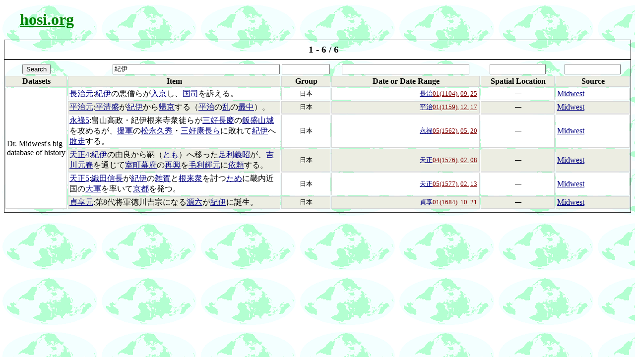

--- FILE ---
content_type: text/html; charset=utf-8
request_url: http://hosi.org:3000/Event?dataset=history-dataset.csv&keyword=%E7%B4%80%E4%BC%8A
body_size: 15410
content:
<!DOCTYPE html PUBLIC "-//W3C//DTD HTML 4.01 Transitional//EN" "http://www.w3.org/TR/html4/loose.dtd">
<html>
<head>
<meta http-equiv="Content-Type" content="text/html; charset=utf-8" />
  <title>hosi.org - Events </title>
  <style type="text/css">
 <!--
body{
 background-image : url("../wall.png");
 background-attachment : fixed;
 }
 -->
</style>
  <link data-turbolinks-track="true" href="/assets/application-739c76c67adbe645598155752949cc6b.css" media="all" rel="stylesheet" />
  <script data-turbolinks-track="true" src="/assets/application-7082956c7d3368a096bf1a97f864fa31.js"></script>
  <meta content="authenticity_token" name="csrf-param" />
<meta content="lFmTGg3344sINPT3YaKz9CgLiYZGXksFtv+YoPaZGmY=" name="csrf-token" />
</head>
<body>
<h1>&nbsp;&nbsp;&nbsp;&nbsp;<a class="ec-title-link" href="/" target="_top" title="Today&#39;s calendar">hosi.org</a></h1>
<div align='center'>
<table class="ec-calendar-header">
<tr>
<td width='12%'></td>
<td width='24%' align='right'></td>
<td align='center'><big><b>1 - 6 / 6</b></big></td>
<td width='24%'></td>
<td width='10%'></td>
</tr>
</table>
<form accept-charset="UTF-8" action="/Event" class="event" id="event" method="get"><div style="display:none"><input name="utf8" type="hidden" value="&#x2713;" /></div>
<input id="dataset" name="dataset" type="hidden" value="history-dataset.csv" />
<table class="ec-calendar-header">
<tr>
<td width='10%' align='center'><input name="commit" type="submit" value="Search" /></td>
<td align='right'><input id="keyword" name="keyword" size="40" title="Keyword" type="text" value="紀伊" /></td>
<td width='8%' align='center'><input id="group" name="group" size="10" title="Group" type="text" /></td>
<td width='24%' align='center'><input id="date" name="date" size="30" title="Date or Date Range" type="text" /></td>
<td width='12%' align='center'><input id="location" name="location" size="12" title="Spatial Location" type="text" /></td>
<td width='12%' align='center'><input id="contributor" name="contributor" size="12" title="Contributor" type="text" /></td>
</tr>
<tr style="background-color:#ECEDE2">
<th class="ec-calendar-note-cell" width='10%'>Datasets</td>
<th class="ec-calendar-note-cell">Item</td>
<th class="ec-calendar-note-cell" width='8%'>Group</td>
<th class="ec-calendar-note-cell" width='24%'>Date or Date Range</td>
<th class="ec-calendar-note-cell" width='12%'>Spatial Location</td>
<th class="ec-calendar-note-cell" width='12%'>Source</td>
</tr>
<tr style="background-color:#FFFFFF">
<td class="ec-calendar-note-cell" width='10%' rowspan="6"><span title='history-dataset.csv'>Dr. Midwest's big database of history</span></td>
<td class="ec-calendar-note-cell"><a class="ec-m17n-link" href="/Event?dataset=history-dataset.csv&amp;keyword=%E9%95%B7%E6%B2%BB%E5%85%83" target="_top">長治元</a>:<a class="ec-m17n-link" href="/Event?dataset=history-dataset.csv&amp;keyword=%E7%B4%80%E4%BC%8A" target="_top">紀伊</a>の悪僧らが<a class="ec-m17n-link" href="/Event?dataset=history-dataset.csv&amp;keyword=%E5%85%A5%E4%BA%AC" target="_top">入京</a>し、<a class="ec-m17n-link" href="/Event?dataset=history-dataset.csv&amp;keyword=%E5%9B%BD%E5%8F%B8" target="_top">国司</a>を訴える。</td>
<td class="ec-calendar-note-cell" width='8%' align='center'><small><span title='http://hosi.org/public/data/events/history/日本'>日本</span></small></td>
<td class="ec-calendar-note-cell" width='24%' align='right'><small><a class="ec-m17n-link" href="https://ja.wikipedia.org/wiki/%E9%95%B7%E6%B2%BB" target="_reference">長治</a><a class="ec-day-link" href="/*/%E6%97%A5%E6%9C%AC::%E5%B9%B3%E5%AE%89%E6%99%82%E4%BB%A3::%E9%95%B7%E6%B2%BB01(1104)" target="_top" title="Display period of one year">01(1104).</a>&nbsp;<a class="ec-day-link" href="/*/%E6%97%A5%E6%9C%AC::%E5%B9%B3%E5%AE%89%E6%99%82%E4%BB%A3::%E9%95%B7%E6%B2%BB01(1104)-09-" target="_top" title="Display period of one month">09.</a>&nbsp;<a class="ec-day-link" href="/*/%E6%97%A5%E6%9C%AC::%E5%B9%B3%E5%AE%89%E6%99%82%E4%BB%A3::%E9%95%B7%E6%B2%BB01(1104)-09-25" target="_top" title="Display period of one day">25</a>&nbsp;</small></td>
<td class="ec-calendar-note-cell" width='12%' align='center'><small>―</small></td>
<td class="ec-calendar-note-cell" width='12%'><a class="ec-m17n-link" href="http://hosi.org/h/ref.html" target="_reference">Midwest</a></td>
</tr>
<tr style="background-color:#ECEDE2">
<td class="ec-calendar-note-cell"><a class="ec-m17n-link" href="/Event?dataset=history-dataset.csv&amp;keyword=%E5%B9%B3%E6%B2%BB%E5%85%83" target="_top">平治元</a>:<a class="ec-m17n-link" href="/Event?dataset=history-dataset.csv&amp;keyword=%E5%B9%B3%E6%B8%85%E7%9B%9B" target="_top">平清盛</a>が<a class="ec-m17n-link" href="/Event?dataset=history-dataset.csv&amp;keyword=%E7%B4%80%E4%BC%8A" target="_top">紀伊</a>から<a class="ec-m17n-link" href="/Event?dataset=history-dataset.csv&amp;keyword=%E5%B8%B0%E4%BA%AC" target="_top">帰京</a>する（<a class="ec-m17n-link" href="/Event?dataset=history-dataset.csv&amp;keyword=%E5%B9%B3%E6%B2%BB" target="_top">平治</a>の<a class="ec-m17n-link" href="/Event?dataset=history-dataset.csv&amp;keyword=%E4%B9%B1" target="_top">乱</a>の<a class="ec-m17n-link" href="/Event?dataset=history-dataset.csv&amp;keyword=%E6%9C%80%E4%B8%AD" target="_top">最中</a>）。</td>
<td class="ec-calendar-note-cell" width='8%' align='center'><small><span title='http://hosi.org/public/data/events/history/日本'>日本</span></small></td>
<td class="ec-calendar-note-cell" width='24%' align='right'><small><a class="ec-m17n-link" href="https://ja.wikipedia.org/wiki/%E5%B9%B3%E6%B2%BB" target="_reference">平治</a><a class="ec-day-link" href="/*/%E6%97%A5%E6%9C%AC::%E5%B9%B3%E5%AE%89%E6%99%82%E4%BB%A3::%E5%B9%B3%E6%B2%BB01(1159)" target="_top" title="Display period of one year">01(1159).</a>&nbsp;<a class="ec-day-link" href="/*/%E6%97%A5%E6%9C%AC::%E5%B9%B3%E5%AE%89%E6%99%82%E4%BB%A3::%E5%B9%B3%E6%B2%BB01(1159)-12-" target="_top" title="Display period of one month">12.</a>&nbsp;<a class="ec-day-link" href="/*/%E6%97%A5%E6%9C%AC::%E5%B9%B3%E5%AE%89%E6%99%82%E4%BB%A3::%E5%B9%B3%E6%B2%BB01(1159)-12-17" target="_top" title="Display period of one day">17</a>&nbsp;</small></td>
<td class="ec-calendar-note-cell" width='12%' align='center'><small>―</small></td>
<td class="ec-calendar-note-cell" width='12%'><a class="ec-m17n-link" href="http://hosi.org/h/ref.html" target="_reference">Midwest</a></td>
</tr>
<tr style="background-color:#FFFFFF">
<td class="ec-calendar-note-cell"><a class="ec-m17n-link" href="/Event?dataset=history-dataset.csv&amp;keyword=%E6%B0%B8%E7%A5%BF5" target="_top">永祿5</a>:畠山高政・紀伊根来寺衆徒らが<a class="ec-m17n-link" href="/Event?dataset=history-dataset.csv&amp;keyword=%E4%B8%89%E5%A5%BD%E9%95%B7%E6%85%B6" target="_top">三好長慶</a>の<a class="ec-m17n-link" href="/Event?dataset=history-dataset.csv&amp;keyword=%E9%A3%AF%E7%9B%9B%E5%B1%B1%E5%9F%8E" target="_top">飯盛山城</a>を攻めるが、<a class="ec-m17n-link" href="/Event?dataset=history-dataset.csv&amp;keyword=%E6%8F%B4%E8%BB%8D" target="_top">援軍</a>の<a class="ec-m17n-link" href="/Event?dataset=history-dataset.csv&amp;keyword=%E6%9D%BE%E6%B0%B8%E4%B9%85%E7%A7%80" target="_top">松永久秀</a>・<a class="ec-m17n-link" href="/Event?dataset=history-dataset.csv&amp;keyword=%E4%B8%89%E5%A5%BD%E5%BA%B7%E9%95%B7%E3%82%89" target="_top">三好康長ら</a>に敗れて<a class="ec-m17n-link" href="/Event?dataset=history-dataset.csv&amp;keyword=%E7%B4%80%E4%BC%8A" target="_top">紀伊</a>へ<a class="ec-m17n-link" href="/Event?dataset=history-dataset.csv&amp;keyword=%E6%95%97%E8%B5%B0" target="_top">敗走</a>する。</td>
<td class="ec-calendar-note-cell" width='8%' align='center'><small><span title='http://hosi.org/public/data/events/history/日本'>日本</span></small></td>
<td class="ec-calendar-note-cell" width='24%' align='right'><small><a class="ec-m17n-link" href="https://ja.wikipedia.org/wiki/%E6%B0%B8%E7%A6%84" target="_reference">永禄</a><a class="ec-day-link" href="/*/%E6%97%A5%E6%9C%AC::%E5%AE%A4%E7%94%BA%E6%99%82%E4%BB%A3::%E6%B0%B8%E7%A6%8405(1562)" target="_top" title="Display period of one year">05(1562).</a>&nbsp;<a class="ec-day-link" href="/*/%E6%97%A5%E6%9C%AC::%E5%AE%A4%E7%94%BA%E6%99%82%E4%BB%A3::%E6%B0%B8%E7%A6%8405(1562)-05-" target="_top" title="Display period of one month">05.</a>&nbsp;<a class="ec-day-link" href="/*/%E6%97%A5%E6%9C%AC::%E5%AE%A4%E7%94%BA%E6%99%82%E4%BB%A3::%E6%B0%B8%E7%A6%8405(1562)-05-20" target="_top" title="Display period of one day">20</a>&nbsp;</small></td>
<td class="ec-calendar-note-cell" width='12%' align='center'><small>―</small></td>
<td class="ec-calendar-note-cell" width='12%'><a class="ec-m17n-link" href="http://hosi.org/h/ref.html" target="_reference">Midwest</a></td>
</tr>
<tr style="background-color:#ECEDE2">
<td class="ec-calendar-note-cell"><a class="ec-m17n-link" href="/Event?dataset=history-dataset.csv&amp;keyword=%E5%A4%A9%E6%AD%A34" target="_top">天正4</a>:<a class="ec-m17n-link" href="/Event?dataset=history-dataset.csv&amp;keyword=%E7%B4%80%E4%BC%8A" target="_top">紀伊</a>の由良から鞆（<a class="ec-m17n-link" href="/Event?dataset=history-dataset.csv&amp;keyword=%E3%81%A8%E3%82%82" target="_top">とも</a>）へ移った<a class="ec-m17n-link" href="/Event?dataset=history-dataset.csv&amp;keyword=%E8%B6%B3%E5%88%A9%E7%BE%A9%E6%98%AD" target="_top">足利義昭</a>が、<a class="ec-m17n-link" href="/Event?dataset=history-dataset.csv&amp;keyword=%E5%90%89%E5%B7%9D%E5%85%83%E6%98%A5" target="_top">吉川元春</a>を通じて<a class="ec-m17n-link" href="/Event?dataset=history-dataset.csv&amp;keyword=%E5%AE%A4%E7%94%BA%E5%B9%95%E5%BA%9C" target="_top">室町幕府</a>の<a class="ec-m17n-link" href="/Event?dataset=history-dataset.csv&amp;keyword=%E5%86%8D%E8%88%88" target="_top">再興</a>を<a class="ec-m17n-link" href="/Event?dataset=history-dataset.csv&amp;keyword=%E6%AF%9B%E5%88%A9%E8%BC%9D%E5%85%83" target="_top">毛利輝元</a>に<a class="ec-m17n-link" href="/Event?dataset=history-dataset.csv&amp;keyword=%E4%BE%9D%E9%A0%BC" target="_top">依頼</a>する。</td>
<td class="ec-calendar-note-cell" width='8%' align='center'><small><span title='http://hosi.org/public/data/events/history/日本'>日本</span></small></td>
<td class="ec-calendar-note-cell" width='24%' align='right'><small><a class="ec-m17n-link" href="https://ja.wikipedia.org/wiki/%E5%A4%A9%E6%AD%A3" target="_reference">天正</a><a class="ec-day-link" href="/*/%E6%97%A5%E6%9C%AC::%E5%AE%89%E5%9C%9F%E6%A1%83%E5%B1%B1%E6%99%82%E4%BB%A3::%E5%A4%A9%E6%AD%A304(1576)" target="_top" title="Display period of one year">04(1576).</a>&nbsp;<a class="ec-day-link" href="/*/%E6%97%A5%E6%9C%AC::%E5%AE%89%E5%9C%9F%E6%A1%83%E5%B1%B1%E6%99%82%E4%BB%A3::%E5%A4%A9%E6%AD%A304(1576)-02-" target="_top" title="Display period of one month">02.</a>&nbsp;<a class="ec-day-link" href="/*/%E6%97%A5%E6%9C%AC::%E5%AE%89%E5%9C%9F%E6%A1%83%E5%B1%B1%E6%99%82%E4%BB%A3::%E5%A4%A9%E6%AD%A304(1576)-02-08" target="_top" title="Display period of one day">08</a>&nbsp;</small></td>
<td class="ec-calendar-note-cell" width='12%' align='center'><small>―</small></td>
<td class="ec-calendar-note-cell" width='12%'><a class="ec-m17n-link" href="http://hosi.org/h/ref.html" target="_reference">Midwest</a></td>
</tr>
<tr style="background-color:#FFFFFF">
<td class="ec-calendar-note-cell"><a class="ec-m17n-link" href="/Event?dataset=history-dataset.csv&amp;keyword=%E5%A4%A9%E6%AD%A35" target="_top">天正5</a>:<a class="ec-m17n-link" href="/Event?dataset=history-dataset.csv&amp;keyword=%E7%B9%94%E7%94%B0%E4%BF%A1%E9%95%B7" target="_top">織田信長</a>が<a class="ec-m17n-link" href="/Event?dataset=history-dataset.csv&amp;keyword=%E7%B4%80%E4%BC%8A" target="_top">紀伊</a>の<a class="ec-m17n-link" href="/Event?dataset=history-dataset.csv&amp;keyword=%E9%9B%91%E8%B3%80" target="_top">雑賀</a>と<a class="ec-m17n-link" href="/Event?dataset=history-dataset.csv&amp;keyword=%E6%A0%B9%E6%9D%A5%E8%A1%86" target="_top">根来衆</a>を討つ<a class="ec-m17n-link" href="/Event?dataset=history-dataset.csv&amp;keyword=%E3%81%9F%E3%82%81" target="_top">ため</a>に畿内近国の<a class="ec-m17n-link" href="/Event?dataset=history-dataset.csv&amp;keyword=%E5%A4%A7%E8%BB%8D" target="_top">大軍</a>を率いて<a class="ec-m17n-link" href="/Event?dataset=history-dataset.csv&amp;keyword=%E4%BA%AC%E9%83%BD" target="_top">京都</a>を発つ。</td>
<td class="ec-calendar-note-cell" width='8%' align='center'><small><span title='http://hosi.org/public/data/events/history/日本'>日本</span></small></td>
<td class="ec-calendar-note-cell" width='24%' align='right'><small><a class="ec-m17n-link" href="https://ja.wikipedia.org/wiki/%E5%A4%A9%E6%AD%A3" target="_reference">天正</a><a class="ec-day-link" href="/*/%E6%97%A5%E6%9C%AC::%E5%AE%89%E5%9C%9F%E6%A1%83%E5%B1%B1%E6%99%82%E4%BB%A3::%E5%A4%A9%E6%AD%A305(1577)" target="_top" title="Display period of one year">05(1577).</a>&nbsp;<a class="ec-day-link" href="/*/%E6%97%A5%E6%9C%AC::%E5%AE%89%E5%9C%9F%E6%A1%83%E5%B1%B1%E6%99%82%E4%BB%A3::%E5%A4%A9%E6%AD%A305(1577)-02-" target="_top" title="Display period of one month">02.</a>&nbsp;<a class="ec-day-link" href="/*/%E6%97%A5%E6%9C%AC::%E5%AE%89%E5%9C%9F%E6%A1%83%E5%B1%B1%E6%99%82%E4%BB%A3::%E5%A4%A9%E6%AD%A305(1577)-02-13" target="_top" title="Display period of one day">13</a>&nbsp;</small></td>
<td class="ec-calendar-note-cell" width='12%' align='center'><small>―</small></td>
<td class="ec-calendar-note-cell" width='12%'><a class="ec-m17n-link" href="http://hosi.org/h/ref.html" target="_reference">Midwest</a></td>
</tr>
<tr style="background-color:#ECEDE2">
<td class="ec-calendar-note-cell"><a class="ec-m17n-link" href="/Event?dataset=history-dataset.csv&amp;keyword=%E8%B2%9E%E4%BA%AB%E5%85%83" target="_top">貞享元</a>:第8代将軍徳川吉宗になる<a class="ec-m17n-link" href="/Event?dataset=history-dataset.csv&amp;keyword=%E6%BA%90%E5%85%AD" target="_top">源六</a>が<a class="ec-m17n-link" href="/Event?dataset=history-dataset.csv&amp;keyword=%E7%B4%80%E4%BC%8A" target="_top">紀伊</a>に誕生。</td>
<td class="ec-calendar-note-cell" width='8%' align='center'><small><span title='http://hosi.org/public/data/events/history/日本'>日本</span></small></td>
<td class="ec-calendar-note-cell" width='24%' align='right'><small><a class="ec-m17n-link" href="https://ja.wikipedia.org/wiki/%E8%B2%9E%E4%BA%AB" target="_reference">貞享</a><a class="ec-day-link" href="/*/%E6%97%A5%E6%9C%AC::%E6%B1%9F%E6%88%B8%E6%99%82%E4%BB%A3::%E8%B2%9E%E4%BA%AB01(1684)" target="_top" title="Display period of one year">01(1684).</a>&nbsp;<a class="ec-day-link" href="/*/%E6%97%A5%E6%9C%AC::%E6%B1%9F%E6%88%B8%E6%99%82%E4%BB%A3::%E8%B2%9E%E4%BA%AB01(1684)-10-" target="_top" title="Display period of one month">10.</a>&nbsp;<a class="ec-day-link" href="/*/%E6%97%A5%E6%9C%AC::%E6%B1%9F%E6%88%B8%E6%99%82%E4%BB%A3::%E8%B2%9E%E4%BA%AB01(1684)-10-21" target="_top" title="Display period of one day">21</a>&nbsp;</small></td>
<td class="ec-calendar-note-cell" width='12%' align='center'><small>―</small></td>
<td class="ec-calendar-note-cell" width='12%'><a class="ec-m17n-link" href="http://hosi.org/h/ref.html" target="_reference">Midwest</a></td>
</tr>
</table>
</form></div>
<div align='right'>

</body>
</html>
